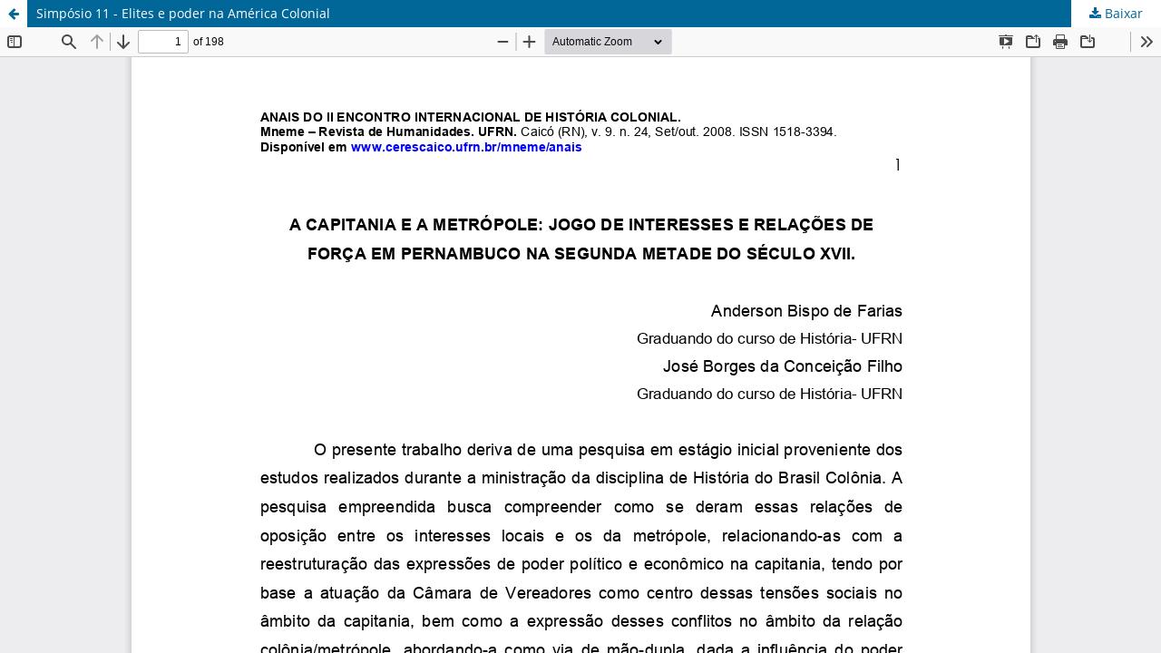

--- FILE ---
content_type: text/html; charset=utf-8
request_url: https://periodicos.ufrn.br/mneme/article/view/16068/10846
body_size: 1579
content:
<!DOCTYPE html>
<html lang="pt-BR" xml:lang="pt-BR">
<head>
	<meta http-equiv="Content-Type" content="text/html; charset=utf-8" />
	<meta name="viewport" content="width=device-width, initial-scale=1.0" />
	<title>Vista do Simpósio 11 - Elites e poder na América Colonial</title>

	
<link rel="icon" href="https://periodicos.ufrn.br/public/journals/2/favicon_pt_BR.png" />
<meta name="generator" content="Open Journal Systems 3.3.0.21" />
<link rel="alternate" type="application/atom+xml" href="https://periodicos.ufrn.br/mneme/gateway/plugin/WebFeedGatewayPlugin/atom">
<link rel="alternate" type="application/rdf+xml" href="https://periodicos.ufrn.br/mneme/gateway/plugin/WebFeedGatewayPlugin/rss">
<link rel="alternate" type="application/rss+xml" href="https://periodicos.ufrn.br/mneme/gateway/plugin/WebFeedGatewayPlugin/rss2">
<link rel="alternate" type="application/atom+xml" href="https://periodicos.ufrn.br/mneme/gateway/plugin/AnnouncementFeedGatewayPlugin/atom">
<link rel="alternate" type="application/rdf+xml" href="https://periodicos.ufrn.br/mneme/gateway/plugin/AnnouncementFeedGatewayPlugin/rss">
<link rel="alternate" type="application/rss+xml" href="https://periodicos.ufrn.br/mneme/gateway/plugin/AnnouncementFeedGatewayPlugin/rss2">
<script async src="https://platform.twitter.com/widgets.js"></script>

<!-- Go to www.addthis.com/dashboard to customize your tools --> <script type="text/javascript" src="//s7.addthis.com/js/300/addthis_widget.js#pubid=ra-5bce1444959910c7"></script>
	<link rel="stylesheet" href="https://periodicos.ufrn.br/mneme/$$$call$$$/page/page/css?name=stylesheet" type="text/css" /><link rel="stylesheet" href="https://periodicos.ufrn.br/mneme/$$$call$$$/page/page/css?name=font" type="text/css" /><link rel="stylesheet" href="https://periodicos.ufrn.br/lib/pkp/styles/fontawesome/fontawesome.css?v=3.3.0.21" type="text/css" /><link rel="stylesheet" href="https://periodicos.ufrn.br/plugins/generic/doiInSummary/styles/doi.css?v=3.3.0.21" type="text/css" />
	<script src="https://periodicos.ufrn.br/lib/pkp/lib/vendor/components/jquery/jquery.min.js?v=3.3.0.21" type="text/javascript"></script><script src="https://periodicos.ufrn.br/lib/pkp/lib/vendor/components/jqueryui/jquery-ui.min.js?v=3.3.0.21" type="text/javascript"></script><script src="https://periodicos.ufrn.br/plugins/themes/default/js/lib/popper/popper.js?v=3.3.0.21" type="text/javascript"></script><script src="https://periodicos.ufrn.br/plugins/themes/default/js/lib/bootstrap/util.js?v=3.3.0.21" type="text/javascript"></script><script src="https://periodicos.ufrn.br/plugins/themes/default/js/lib/bootstrap/dropdown.js?v=3.3.0.21" type="text/javascript"></script><script src="https://periodicos.ufrn.br/plugins/themes/default/js/main.js?v=3.3.0.21" type="text/javascript"></script><script type="text/javascript">
(function (w, d, s, l, i) { w[l] = w[l] || []; var f = d.getElementsByTagName(s)[0],
j = d.createElement(s), dl = l != 'dataLayer' ? '&l=' + l : ''; j.async = true; 
j.src = 'https://www.googletagmanager.com/gtag/js?id=' + i + dl; f.parentNode.insertBefore(j, f); 
function gtag(){dataLayer.push(arguments)}; gtag('js', new Date()); gtag('config', i); })
(window, document, 'script', 'dataLayer', 'UA-126994919-7');
</script>
</head>
<body class="pkp_page_article pkp_op_view">

		<header class="header_view">

		<a href="https://periodicos.ufrn.br/mneme/article/view/16068" class="return">
			<span class="pkp_screen_reader">
									Voltar aos Detalhes do Artigo
							</span>
		</a>

		<a href="https://periodicos.ufrn.br/mneme/article/view/16068" class="title">
			Simpósio 11 - Elites e poder na América Colonial
		</a>

		<a href="https://periodicos.ufrn.br/mneme/article/download/16068/10846/51034" class="download" download>
			<span class="label">
				Baixar
			</span>
			<span class="pkp_screen_reader">
				Baixar PDF
			</span>
		</a>

	</header>

	<script type="text/javascript">
		// Creating iframe's src in JS instead of Smarty so that EZProxy-using sites can find our domain in $pdfUrl and do their rewrites on it.
		$(document).ready(function() {
			var urlBase = "https://periodicos.ufrn.br/plugins/generic/pdfJsViewer/pdf.js/web/viewer.html?file=";
			var pdfUrl = "https://periodicos.ufrn.br/mneme/article/download/16068/10846/51034";
			$("#pdfCanvasContainer > iframe").attr("src", urlBase + encodeURIComponent(pdfUrl));
		});
	</script>

	<div id="pdfCanvasContainer" class="galley_view">
				<iframe src="" width="100%" height="100%" style="min-height: 500px;" title="PDF de Simpósio 11 - Elites e poder na América Colonial" allow="fullscreen" webkitallowfullscreen="webkitallowfullscreen"></iframe>
	</div>
	
</body>
</html>


--- FILE ---
content_type: text/css;charset=UTF-8
request_url: https://periodicos.ufrn.br/mneme/$$$call$$$/page/page/css?name=font
body_size: 510
content:
@font-face{font-family:'Lora';font-style:normal;font-weight:400;src:url('//periodicos.ufrn.br/plugins/themes/default/fonts/lora-v16-vietnamese_latin-ext_latin_cyrillic-ext_cyrillic-regular.eot');src:local(''),url('//periodicos.ufrn.br/plugins/themes/default/fonts/lora-v16-vietnamese_latin-ext_latin_cyrillic-ext_cyrillic-regular.eot?#iefix') format('embedded-opentype'),url('//periodicos.ufrn.br/plugins/themes/default/fonts/lora-v16-vietnamese_latin-ext_latin_cyrillic-ext_cyrillic-regular.woff2') format('woff2'),url('//periodicos.ufrn.br/plugins/themes/default/fonts/lora-v16-vietnamese_latin-ext_latin_cyrillic-ext_cyrillic-regular.woff') format('woff'),url('//periodicos.ufrn.br/plugins/themes/default/fonts/lora-v16-vietnamese_latin-ext_latin_cyrillic-ext_cyrillic-regular.ttf') format('truetype'),url('//periodicos.ufrn.br/plugins/themes/default/fonts/lora-v16-vietnamese_latin-ext_latin_cyrillic-ext_cyrillic-regular.svg#Lora') format('svg');font-display:swap}@font-face{font-family:'Lora';font-style:normal;font-weight:700;src:url('//periodicos.ufrn.br/plugins/themes/default/fonts/lora-v16-vietnamese_latin-ext_latin_cyrillic-ext_cyrillic-700.eot');src:local(''),url('//periodicos.ufrn.br/plugins/themes/default/fonts/lora-v16-vietnamese_latin-ext_latin_cyrillic-ext_cyrillic-700.eot?#iefix') format('embedded-opentype'),url('//periodicos.ufrn.br/plugins/themes/default/fonts/lora-v16-vietnamese_latin-ext_latin_cyrillic-ext_cyrillic-700.woff2') format('woff2'),url('//periodicos.ufrn.br/plugins/themes/default/fonts/lora-v16-vietnamese_latin-ext_latin_cyrillic-ext_cyrillic-700.woff') format('woff'),url('//periodicos.ufrn.br/plugins/themes/default/fonts/lora-v16-vietnamese_latin-ext_latin_cyrillic-ext_cyrillic-700.ttf') format('truetype'),url('//periodicos.ufrn.br/plugins/themes/default/fonts/lora-v16-vietnamese_latin-ext_latin_cyrillic-ext_cyrillic-700.svg#Lora') format('svg');font-display:swap}@font-face{font-family:'Lora';font-style:italic;font-weight:400;src:url('//periodicos.ufrn.br/plugins/themes/default/fonts/lora-v16-vietnamese_latin-ext_latin_cyrillic-ext_cyrillic-italic.eot');src:local(''),url('//periodicos.ufrn.br/plugins/themes/default/fonts/lora-v16-vietnamese_latin-ext_latin_cyrillic-ext_cyrillic-italic.eot?#iefix') format('embedded-opentype'),url('//periodicos.ufrn.br/plugins/themes/default/fonts/lora-v16-vietnamese_latin-ext_latin_cyrillic-ext_cyrillic-italic.woff2') format('woff2'),url('//periodicos.ufrn.br/plugins/themes/default/fonts/lora-v16-vietnamese_latin-ext_latin_cyrillic-ext_cyrillic-italic.woff') format('woff'),url('//periodicos.ufrn.br/plugins/themes/default/fonts/lora-v16-vietnamese_latin-ext_latin_cyrillic-ext_cyrillic-italic.ttf') format('truetype'),url('//periodicos.ufrn.br/plugins/themes/default/fonts/lora-v16-vietnamese_latin-ext_latin_cyrillic-ext_cyrillic-italic.svg#Lora') format('svg');font-display:swap}@font-face{font-family:'Lora';font-style:italic;font-weight:700;src:url('//periodicos.ufrn.br/plugins/themes/default/fonts/lora-v16-vietnamese_latin-ext_latin_cyrillic-ext_cyrillic-700italic.eot');src:local(''),url('//periodicos.ufrn.br/plugins/themes/default/fonts/lora-v16-vietnamese_latin-ext_latin_cyrillic-ext_cyrillic-700italic.eot?#iefix') format('embedded-opentype'),url('//periodicos.ufrn.br/plugins/themes/default/fonts/lora-v16-vietnamese_latin-ext_latin_cyrillic-ext_cyrillic-700italic.woff2') format('woff2'),url('//periodicos.ufrn.br/plugins/themes/default/fonts/lora-v16-vietnamese_latin-ext_latin_cyrillic-ext_cyrillic-700italic.woff') format('woff'),url('//periodicos.ufrn.br/plugins/themes/default/fonts/lora-v16-vietnamese_latin-ext_latin_cyrillic-ext_cyrillic-700italic.ttf') format('truetype'),url('//periodicos.ufrn.br/plugins/themes/default/fonts/lora-v16-vietnamese_latin-ext_latin_cyrillic-ext_cyrillic-700italic.svg#Lora') format('svg');font-display:swap}@font-face{font-family:'Open Sans';font-style:normal;font-weight:400;src:url('//periodicos.ufrn.br/plugins/themes/default/fonts/open-sans-v18-vietnamese_latin-ext_latin_greek-ext_greek_cyrillic-ext_cyrillic-regular.eot');src:local(''),url('//periodicos.ufrn.br/plugins/themes/default/fonts/open-sans-v18-vietnamese_latin-ext_latin_greek-ext_greek_cyrillic-ext_cyrillic-regular.eot?#iefix') format('embedded-opentype'),url('//periodicos.ufrn.br/plugins/themes/default/fonts/open-sans-v18-vietnamese_latin-ext_latin_greek-ext_greek_cyrillic-ext_cyrillic-regular.woff2') format('woff2'),url('//periodicos.ufrn.br/plugins/themes/default/fonts/open-sans-v18-vietnamese_latin-ext_latin_greek-ext_greek_cyrillic-ext_cyrillic-regular.woff') format('woff'),url('//periodicos.ufrn.br/plugins/themes/default/fonts/open-sans-v18-vietnamese_latin-ext_latin_greek-ext_greek_cyrillic-ext_cyrillic-regular.ttf') format('truetype'),url('//periodicos.ufrn.br/plugins/themes/default/fonts/open-sans-v18-vietnamese_latin-ext_latin_greek-ext_greek_cyrillic-ext_cyrillic-regular.svg#OpenSans') format('svg');font-display:swap}@font-face{font-family:'Open Sans';font-style:italic;font-weight:400;src:url('//periodicos.ufrn.br/plugins/themes/default/fonts/open-sans-v18-vietnamese_latin-ext_latin_greek-ext_greek_cyrillic-ext_cyrillic-italic.eot');src:local(''),url('//periodicos.ufrn.br/plugins/themes/default/fonts/open-sans-v18-vietnamese_latin-ext_latin_greek-ext_greek_cyrillic-ext_cyrillic-italic.eot?#iefix') format('embedded-opentype'),url('//periodicos.ufrn.br/plugins/themes/default/fonts/open-sans-v18-vietnamese_latin-ext_latin_greek-ext_greek_cyrillic-ext_cyrillic-italic.woff2') format('woff2'),url('//periodicos.ufrn.br/plugins/themes/default/fonts/open-sans-v18-vietnamese_latin-ext_latin_greek-ext_greek_cyrillic-ext_cyrillic-italic.woff') format('woff'),url('//periodicos.ufrn.br/plugins/themes/default/fonts/open-sans-v18-vietnamese_latin-ext_latin_greek-ext_greek_cyrillic-ext_cyrillic-italic.ttf') format('truetype'),url('//periodicos.ufrn.br/plugins/themes/default/fonts/open-sans-v18-vietnamese_latin-ext_latin_greek-ext_greek_cyrillic-ext_cyrillic-italic.svg#OpenSans') format('svg');font-display:swap}@font-face{font-family:'Open Sans';font-style:normal;font-weight:700;src:url('//periodicos.ufrn.br/plugins/themes/default/fonts/open-sans-v18-vietnamese_latin-ext_latin_greek-ext_greek_cyrillic-ext_cyrillic-700.eot');src:local(''),url('//periodicos.ufrn.br/plugins/themes/default/fonts/open-sans-v18-vietnamese_latin-ext_latin_greek-ext_greek_cyrillic-ext_cyrillic-700.eot?#iefix') format('embedded-opentype'),url('//periodicos.ufrn.br/plugins/themes/default/fonts/open-sans-v18-vietnamese_latin-ext_latin_greek-ext_greek_cyrillic-ext_cyrillic-700.woff2') format('woff2'),url('//periodicos.ufrn.br/plugins/themes/default/fonts/open-sans-v18-vietnamese_latin-ext_latin_greek-ext_greek_cyrillic-ext_cyrillic-700.woff') format('woff'),url('//periodicos.ufrn.br/plugins/themes/default/fonts/open-sans-v18-vietnamese_latin-ext_latin_greek-ext_greek_cyrillic-ext_cyrillic-700.ttf') format('truetype'),url('//periodicos.ufrn.br/plugins/themes/default/fonts/open-sans-v18-vietnamese_latin-ext_latin_greek-ext_greek_cyrillic-ext_cyrillic-700.svg#OpenSans') format('svg');font-display:swap}@font-face{font-family:'Open Sans';font-style:italic;font-weight:700;src:url('//periodicos.ufrn.br/plugins/themes/default/fonts/open-sans-v18-vietnamese_latin-ext_latin_greek-ext_greek_cyrillic-ext_cyrillic-700italic.eot');src:local(''),url('//periodicos.ufrn.br/plugins/themes/default/fonts/open-sans-v18-vietnamese_latin-ext_latin_greek-ext_greek_cyrillic-ext_cyrillic-700italic.eot?#iefix') format('embedded-opentype'),url('//periodicos.ufrn.br/plugins/themes/default/fonts/open-sans-v18-vietnamese_latin-ext_latin_greek-ext_greek_cyrillic-ext_cyrillic-700italic.woff2') format('woff2'),url('//periodicos.ufrn.br/plugins/themes/default/fonts/open-sans-v18-vietnamese_latin-ext_latin_greek-ext_greek_cyrillic-ext_cyrillic-700italic.woff') format('woff'),url('//periodicos.ufrn.br/plugins/themes/default/fonts/open-sans-v18-vietnamese_latin-ext_latin_greek-ext_greek_cyrillic-ext_cyrillic-700italic.ttf') format('truetype'),url('//periodicos.ufrn.br/plugins/themes/default/fonts/open-sans-v18-vietnamese_latin-ext_latin_greek-ext_greek_cyrillic-ext_cyrillic-700italic.svg#OpenSans') format('svg');font-display:swap}